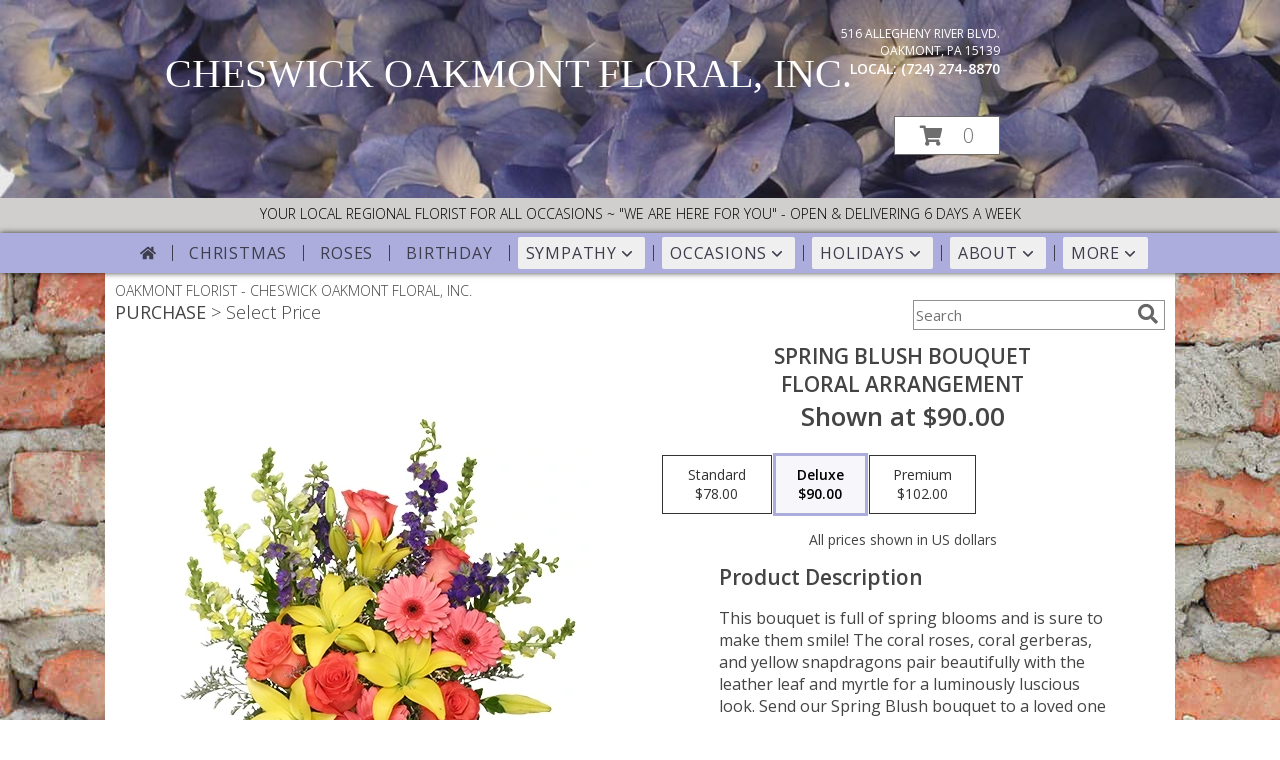

--- FILE ---
content_type: text/css
request_url: https://cdn.atwilltech.com/js/jquery/slicknav/slicknav.min.css
body_size: 463
content:
.slicknav_btn{position:relative;display:block;vertical-align:middle;float:right;padding:.438em .625em;line-height:1.125em;cursor:pointer}.slicknav_menu .slicknav_menutxt{display:block;line-height:1.188em;float:left}.slicknav_menu .slicknav_icon{float:left;margin:.188em 0 0 .438em}.slicknav_menu .slicknav_no-text{margin:0}.slicknav_menu .slicknav_icon-bar{display:block;width:1.125em;height:.125em;-webkit-border-radius:1px;-moz-border-radius:1px;border-radius:1px;-webkit-box-shadow:0 1px 0 rgba(0,0,0,.25);-moz-box-shadow:0 1px 0 rgba(0,0,0,.25);box-shadow:0 1px 0 rgba(0,0,0,.25)}.slicknav_btn .slicknav_icon-bar+.slicknav_icon-bar{margin-top:.188em}.slicknav_nav{clear:both}.slicknav_nav li,.slicknav_nav ul{display:block}.slicknav_nav .slicknav_arrow{font-size:.8em;margin:0 0 0 .4em}.slicknav_nav .slicknav_item{display:block;cursor:pointer}.slicknav_nav a{display:block}.slicknav_nav .slicknav_item a{display:inline}.slicknav_menu:after,.slicknav_menu:before{content:" ";display:table}.slicknav_menu:after{clear:both}.slicknav_menu{font-size:16px}.slicknav_btn{margin:5px 5px 6px;text-decoration:none;text-shadow:0 1px 1px rgba(255,255,255,.75);-webkit-border-radius:4px;-moz-border-radius:4px;border-radius:4px;background-color:#222}.slicknav_menu .slicknav_menutxt{color:#FFF;font-weight:700;text-shadow:0 1px 3px #000}.slicknav_menu .slicknav_icon-bar{background-color:#f5f5f5}.slicknav_menu{background:#4c4c4c;padding:5px}.slicknav_nav{color:#fff;margin:0;padding:0;font-size:.875em}.slicknav_nav,.slicknav_nav ul{list-style:none;overflow:hidden}.slicknav_nav ul{padding:0;margin:0 0 0 20px}.slicknav_nav .slicknav_item{padding:5px 10px;margin:2px 5px}.slicknav_nav a{padding:5px 10px;margin:2px 5px;text-decoration:none;color:#fff}.slicknav_nav .slicknav_item a{padding:0;margin:0}.slicknav_nav .slicknav_item:hover{-webkit-border-radius:6px;-moz-border-radius:6px;border-radius:6px;background:#ccc;color:#fff}.slicknav_nav a:hover{-webkit-border-radius:6px;-moz-border-radius:6px;border-radius:6px;background:#ccc;color:#222}.slicknav_nav .slicknav_txtnode{margin-left:15px}